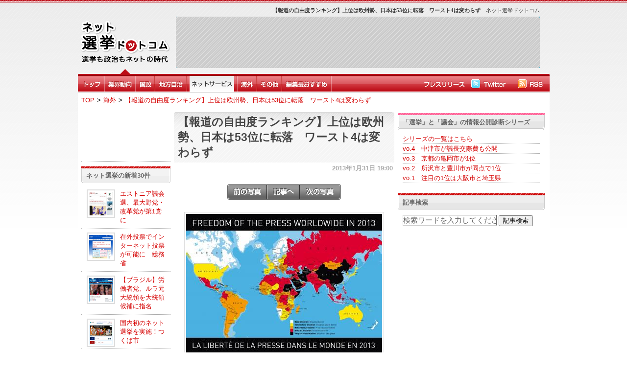

--- FILE ---
content_type: text/html; charset=UTF-8
request_url: https://www.net--election.com/detail_img.php?pid=aLjmLev11Q&numb=
body_size: 10752
content:
<!DOCTYPE HTML PUBLIC "-//W3C//DTD HTML 4.01 Transitional//EN" "http://www.w3.org/TR/html4/loose.dtd">
<html>
<head>
<meta http-equiv="Content-Type" content="text/html; charset=utf-8">
<title>【報道の自由度ランキング】上位は欧州勢、日本は53位に転落　ワースト4は変わらず ネット選挙ドットコム</title>
<link href="./css/main_renewal.css?var=2026011803" rel="stylesheet" type="text/css">
<base href="https://www.net--election.com/" />
<link rel="alternate" type="application/rss+xml" title="RSS" href="https://www.net--election.com/rss2.xml" />
<link rel="shortcut icon" href="./images/favicon.ico">

<meta name="keywords" content=",ネット選挙,ネット政治,"><meta name="description" content=",選挙や政治、自治体のネット活用に特化したニュースメディアです。,">
<meta property="og:type" content="article" />
<meta property="og:title" content="ネット選挙ドットコム -選挙も政治もネットの時代-" />
<meta property="og:site_name" content="ネット選挙ドットコム" />
<meta property="og:url" content="https://www.net--election.com/detail_img.php?pid=aLjmLev11Q&numb=" />
<meta property="og:description" content=",選挙や政治、自治体のネット活用に特化したニュースメディアです。," />

<meta name="google-site-verification" content="fscnYMT-lPiogiZBztZxLQtgXGMv8DiyOCCDTMkW15I" />
<META name="y_key" content="81dfd2cd2c6db102">
<script type="text/javascript">
window.google_analytics_uacct = "UA-11414412-9";
</script>








<style type="text/css">
<!--

body {
margin-left: 0px;
margin-top: 0px;
margin-right: 0px;
margin-bottom: 0px;
background-color: #ffffff;
text-align:center;
background-image:url(./images/body_background.png);
background-repeat:repeat-x;
}

-->
</style>

<script type="text/javascript" src="./js/jquery.min.js"></script>

<script type="text/javascript" src="./js/jquery.lazyload.js"></script>

<script type="text/javascript">
$(function() {

$("img").lazyload({ threshold : 200 });

});
</script>

<script type="text/javascript" src="./js/jquery.formtips.1.2.js"></script>

<script type="text/javascript">

	$(document).ready(function() {

		// enable form tips
		$('form input.help, form textarea.help').formtips({
			tippedClass: 'tipped'
		});

	});

</script>

<script type="text/javascript" src="https://apis.google.com/js/plusone.js">
  {lang: 'ja'}
</script></head>
<body>

<div align="center" class="site_all">

	<!--/ header_parts /-->
	
	<div class="header_image">

		<div class="nowdate"><a href="https://www.net--election.com/"><img src="./images/space.gif" width=150 height=90 border=0 alt="ネット選挙ドットコム"></a><br></div>
		<div style="float:left">
                        			<div style="float:right;margin-top:10px;text-align:right;font-size:8pt;color:#333333">　ネット選挙ドットコム</div><div><h1 style="margin-top:10px;text-align:right;font-size:8pt;color:#333333">【報道の自由度ランキング】上位は欧州勢、日本は53位に転落　ワースト4は変わらず</h1></div>
			<div style="clear:both;"></div>
                                                <div class="banner01_back">
									<script type="text/javascript"><!--
google_ad_client = "pub-2634026978034009";
/*  */
google_ad_slot = "3878800427";
google_ad_width = 728;
google_ad_height = 90;
//-->
</script>
<script type="text/javascript"
src="https://pagead2.googlesyndication.com/pagead/show_ads.js">
</script>							</div>


		</div>
	</div>


	<div class="header_back">
		<div style="float:left">

			<div class="header_menu_top"><a href=""><img src="./images/menu_top.png" border=0></a></div>
			<div class="header_menu_line"><img src="./images/menu_line01.png"></div>

			<div class="header_menu"><a href="category.php?cid=hFjupQA3"><img src="./images/election.com_gyoukai.png " border=0 alt="業界動向"></a></div><div class="header_menu_line"><img src="./images/menu_line01.png"></div><div class="header_menu"><a href="category.php?cid=bZcAT2XN"><img src="./images/election_menu_kokusei.png " border=0 alt="国政"></a></div><div class="header_menu_line"><img src="./images/menu_line01.png"></div><div class="header_menu"><a href="category.php?cid=kvmWaKpG"><img src="./images/election_menu_tihou.png " border=0 alt="地方自治体"></a></div><div class="header_menu_line"><img src="./images/menu_line01.png"></div><div class="header_menu"><a href="category.php?cid=nlqnVEej"><img src="./images/menu_04net.png" border=0 alt="ネットサービス"></a></div><div class="header_menu_line"><img src="./images/menu_line01.png"></div><div class="header_menu"><a href="category.php?cid=qbtPGx2W"><img src="./images/election_menu_kaigai.png " border=0 alt="海外"></a></div><div class="header_menu_line"><img src="./images/menu_line01.png"></div><div class="header_menu"><a href="category.php?cid=s1xhrrRz"><img src="./images/election_menu_sonohoka.png " border=0 alt="その他"></a></div><div class="header_menu_line"><img src="./images/menu_line01.png"></div><div class="header_menu"><a href="category.php?cid=vRAJclGc"><img src="./images/election_menu_osusume.png " border=0 alt="お勧め"></a></div><div class="header_menu_line"><img src="./images/menu_line01.png"></div>


		</div>

		<div style="float:right">

<div class="header_menu_top"><a href="./page_releaselist"><img src="./images/menu_pressrelease.png" border=0 width=88 height=33></a></div><div class="header_menu_top"><a href="https://twitter.com/net__election" target="_blank" onclick="javascript: pageTracker._trackPageview('/outgoing/twitter.com/net__election');"><img src="./images/menu_twitter.png" border=0></a></div>			<div class="header_menu_top"><a href="./rss2.xml"><img src="./images/menu_rss.png" border=0></a></div>

		</div>

	</div><!--header_back end-->

	<div class="header_bottom"></div>
	<!--/ header_parts end /-->
	<!-- パンくずリスト -->
<div id="crumbs" class="site_body">
	<ul>
					<li><a href="https://www.net--election.com/">TOP</a></li>
				<li>&gt;</li>						<li><a href="category.php?cid=qbtPGx2W">海外</a></li>
				<li>&gt;</li>						<li><a href="news_aLjmLev11Q.html">【報道の自由度ランキング】上位は欧州勢、日本は53位に転落　ワースト4は変わらず</a></li>
							</ul>
</div>
<!-- // パンくずリスト -->

	<div class="site_body">

	


	<div class="site_left">

		
		<div style="font-size:12pt"><script type="text/javascript"><!--
google_ad_client = "pub-2634026978034009";
/* 120x90, 作成済み 11/01/19 */
google_ad_slot = "0323685287";
google_ad_width = 120;
google_ad_height = 90;
//-->
</script>
<script type="text/javascript"
src="https://pagead2.googlesyndication.com/pagead/show_ads.js">
</script>
<div style="border-bottom:1px #999 dotted; margin:10px 0;"></div></div>				<div class="site_left_newtopic">
		ネット選挙の新着30件		</div>

		<div class="site_left_newtopic_list"><div style="float:left">
						<img src="./files/906/540f60fd82c3edc1ba8b0a43aed6ff28_s.png" width=48 height=48 border=0 align="absmiddle" class="rank">
					</div><a href="news_a5bKTwOKrS_931.html?right">エストニア議会選、最大野党・改革党が第1党に</a></div><hr><div class="site_left_newtopic_list"><div style="float:left">
						<img src="./files/52/ea8f9d242d440d1f7979bfaa1403567d_s.png" width=48 height=48 border=0 align="absmiddle" class="rank">
					</div><a href="news_a48UP43QDe_820.html?right">在外投票でインターネット投票が可能に　総務省</a></div><hr><div class="site_left_newtopic_list"><div style="float:left">
						<img src="./files/597/310d055a7fe65c87c58e91851394a236_s.png" width=48 height=48 border=0 align="absmiddle" class="rank">
					</div><a href="news_a454MDiWNA_709.html?right">【ブラジル】労働者党、ルラ元大統領を大統領候補に指名</a></div><hr><div class="site_left_newtopic_list"><div style="float:left">
						<img src="./files/666/b9b70107cf2b64adf6f8b174d85203c4_s.png" width=48 height=48 border=0 align="absmiddle" class="rank">
					</div><a href="news_a43eJbx2Z0_598.html?right">国内初のネット選挙を実施！つくば市</a></div><hr><div class="site_left_newtopic_list"><div style="float:left">
						<img src="./files/453/4a983669c5bb6a8a7b08409aca08e999_s.jpg" width=48 height=48 border=0 align="absmiddle" class="rank">
					</div><a href="news_a40oFJM9bm_487.html?right">政治議論も安心！トークン機能をつけた「ポリポリ」ベータ版を公開</a></div><hr><div class="site_left_newtopic_list"><div style="float:left">
						<img src="./files/986/2420ab9ffb07ba83faa4bd1b56e6c08c_s.jpg" width=48 height=48 border=0 align="absmiddle" class="rank">
					</div><a href="news_a4XyCh2fmI_376.html?right">【ポーランド】性犯罪者の情報をネットで公開</a></div><hr><div class="site_left_newtopic_list"><div style="float:left">
						<img src="./files/692/09beb25c84bc3cb8fa500469e228ff9e_s.jpg" width=48 height=48 border=0 align="absmiddle" class="rank">
					</div><a href="news_a4UIyQhlx4_265.html?right">TOKAIコミュニケーションズ、藤枝市のIoT(LPWA)プラットフォームを活用した実証実験に採用</a></div><hr><div class="site_left_newtopic_list"><div style="float:left">
						<img src="./files/337/7d14acb09afda462c2f1bb2748de52c7_s.jpg" width=48 height=48 border=0 align="absmiddle" class="rank">
					</div><a href="news_a4RSvowrJq_154.html?right">スロベニア大統領選、現職パホル氏が再選</a></div><hr><div class="site_left_newtopic_list"><div style="float:left">
						<img src="./files/282/3349b48101ebc9715030e524e5dce07f_s.jpg" width=48 height=48 border=0 align="absmiddle" class="rank">
					</div><a href="news_a4O2rWLxTQ_143.html?right">人口1,500人の岡山県西粟倉村、自治体ICO導入研究に着手</a></div><hr><div class="site_left_newtopic_list"><div style="float:left">
						<img src="./files/698/a065341bbd40e68718c89e9eab4fa3a5_s.png" width=48 height=48 border=0 align="absmiddle" class="rank">
					</div><a href="news_a4Mcou0D5c_932.html?right">山形県警、Webマップ上に交通事故情報を公開</a></div><hr><div class="site_left_newtopic_list"><div style="float:left">
						<img src="./files/213/1817e120ca4e0aa15136c1519ee95de1_s.jpg" width=48 height=48 border=0 align="absmiddle" class="rank">
					</div><a href="news_a4Jmk3fKhy_821.html?right">第48回衆院選における支持政党の変化を調査～インテージ調べ</a></div><hr><div class="site_left_newtopic_list"><div style="float:left">
						<img src="./files/517/5d451d76ed74f14ff10c6fe48b8d4564_s.jpg" width=48 height=48 border=0 align="absmiddle" class="rank">
					</div><a href="news_a4GwhBuQsY_710.html?right">税金回収にSMS配信サービス「AOSSMS」を導入　豊島区</a></div><hr><div class="site_left_newtopic_list"><div style="float:left">
						<img src="./files/289/fd65e35c98293610a440fa8d7225238f_s.jpg" width=48 height=48 border=0 align="absmiddle" class="rank">
					</div><a href="news_a4DGd9JWEk_599.html?right">「トランプ トラッカー」でトランプ発言を日本語でチェック！</a></div><hr><div class="site_left_newtopic_list"><div style="float:left">
						<img src="./files/100/71e4ad3df1b69348693730e27f82b1da_s.jpg" width=48 height=48 border=0 align="absmiddle" class="rank">
					</div><a href="news_a4AQaHY2PG_488.html?right">内閣府「マイナポータル」とLINEが連携　サービス検索機能の運用開始</a></div><hr><div class="site_left_newtopic_list"><div style="float:left">
						<img src="./files/630/0918e96605b3a235664652cf9188b21a_s.png" width=48 height=48 border=0 align="absmiddle" class="rank">
					</div><a href="news_a4xZ7gd8Z2_377.html?right">【ドイツ】シュタインマイヤー氏が新大統領に</a></div><hr><div class="site_left_newtopic_list"><div style="float:left">
						<img src="./files/505/c718579239b283f32c845d97a306f7a4_s.jpg" width=48 height=48 border=0 align="absmiddle" class="rank">
					</div><a href="news_a4u93Otfbo_266.html?right">さいたま市の魅力をPR動画で発信！</a></div><hr><div class="site_left_newtopic_list"><div style="float:left">
						<img src="./files/236/83fa75f3cb52136fd49c4bc056c1f34e_s.jpg" width=48 height=48 border=0 align="absmiddle" class="rank">
					</div><a href="news_a4sj0mIlnO_155.html?right">85％の個人投資家がクリントン氏の大統領就任を期待-マネックス証券調べ</a></div><hr><div class="site_left_newtopic_list"><div style="float:left">
						<img src="./files/512/b826bb8b299b6027b41f68b3be6965ed_s.jpg" width=48 height=48 border=0 align="absmiddle" class="rank">
					</div><a href="news_a4ptWUXrza_144.html?right">オバマ大統領「泣き言をいうな」とトランプ氏に勧告</a></div><hr><div class="site_left_newtopic_list"><div style="float:left">
						<img src="./files/754/746a43bfd2300ce8ca67cc0f4d105fe5_s.jpg" width=48 height=48 border=0 align="absmiddle" class="rank">
					</div><a href="news_a4mDTtcxKw_933.html?right">なりすましメール防止の「安心マーク」を地方自治体に導入</a></div><hr><div class="site_left_newtopic_list"><div style="float:left">
						<img src="./files/226/fa92ef1fd4cd98322827a30364244056_s.jpg" width=48 height=48 border=0 align="absmiddle" class="rank">
					</div><a href="news_a4jNP1rDVW_822.html?right">山口県、「その願い、かなえましょう！」金の斧・銀の斧で企業立地をプロモーション</a></div><hr><div class="site_left_newtopic_list"><div style="float:left">
						<img src="./files/263/581e89b0f8697f4720d129875c362a5f_s.jpg" width=48 height=48 border=0 align="absmiddle" class="rank">
					</div><a href="news_a4gXMzGJ7i_711.html?right">蓮舫氏が民進党の新代表に　野田前首相が幹事長に就任</a></div><hr><div class="site_left_newtopic_list"><div style="float:left">
						<img src="./files/249/dfba36b57f2b806d020f86eb1a8d4575_s.jpg" width=48 height=48 border=0 align="absmiddle" class="rank">
					</div><a href="news_a4d7I7VQhE_600.html?right">「サバオク」でまちを元気に　鯖江市</a></div><hr><div class="site_left_newtopic_list"><div style="float:left">
						<img src="./files/341/769557b5cff2f03b26dbe9f6beddc640_s.png" width=48 height=48 border=0 align="absmiddle" class="rank">
					</div><a href="news_a4bhFGaWt0_489.html?right">ドイツ、州議会選でAfDが第2党に！</a></div><hr><div class="site_left_newtopic_list"><div style="float:left">
						<img src="./files/138/1b5d741db568553d4eba9121509bc15e_s.jpg" width=48 height=48 border=0 align="absmiddle" class="rank">
					</div><a href="news_a38rCep2Fm_378.html?right">SmartNewsで参院選の開票速報を提供　スマホで素早くチェック</a></div><hr><div class="site_left_newtopic_list"><div style="float:left">
						<img src="./files/470/5ff2c69d6ee978e05e114f6b4d0a30d0_s.jpg" width=48 height=48 border=0 align="absmiddle" class="rank">
					</div><a href="news_a35ByME8QM_267.html?right">EU離脱！2つに割れた英国</a></div><hr><div class="site_left_newtopic_list"><div style="float:left">
						<img src="./files/309/d9c7bf5a19946be91176f3a0c3374bd0_s.jpg" width=48 height=48 border=0 align="absmiddle" class="rank">
					</div><a href="news_a32LvkUe18_156.html?right">【オーストリア大統領選】敗れた極右の自由党が異議申し立てを提出</a></div><hr><div class="site_left_newtopic_list"><div style="float:left">
						<img src="./files/531/e980c2a2067432fab9b63860a3f746b4_s.jpg" width=48 height=48 border=0 align="absmiddle" class="rank">
					</div><a href="news_a3ZVrS9ldu_145.html?right">【米大統領選】クリントン氏、指名獲得まであと29人に！</a></div><hr><div class="site_left_newtopic_list"><div style="float:left">
						<img src="./files/238/95b64aace5ab79911a2defe18eee9684_s.jpg" width=48 height=48 border=0 align="absmiddle" class="rank">
					</div><a href="news_a3W5orornU_934.html?right">【ふるさと納税】熊本県、1週間で約1億5000万円の寄附</a></div><hr><div class="site_left_newtopic_list"><div style="float:left">
						<img src="./files/372/c349b8132f4dd1fe8d785d2118ee9c47_s.jpg" width=48 height=48 border=0 align="absmiddle" class="rank">
					</div><a href="news_a3UfkZDxzg_823.html?right">オーストリア大統領選、極右のホーファー氏が首位　来月22日に決選投票</a></div><hr><div class="site_left_newtopic_list"><div style="float:left">
						<img src="./files/811/1cbe26affab4aa3ab9843bd4805ab57d_s.jpg" width=48 height=48 border=0 align="absmiddle" class="rank">
					</div><a href="news_a3IS7cBWjK_379.html?right">【パナマ・ペーパーズ】政治家からセレブまで　隠し資産を暴露</a></div><hr>		
	</div><!--site_left end-->
	<div class="site_center">

		
				<!--list-->

				<div>
				<h2 class="site_center_headline_title"><a href="./news_aLjmLev11Q.html">【報道の自由度ランキング】上位は欧州勢、日本は53位に転落　ワースト4は変わらず</a></h2>
				</div>

					<div class="detail_postdate">
					　2013年1月31日 19:00
					</div>

				<div class="footerline2"></div>

				<div align="left" style="margin-left:10px">
					
				</div>

			
				<div class="site_center_headline_body">

					<div align="center" style="margin:20px"><a href="detail_img.php?pid=aLgwHMK8dg&last=1"><img src="./images/image_detail_prev.png" width=82 height=32 border=0></a><a href="./news_aLjmLev11Q.html?image"><img src="./images/image_detail.png" width=65 height=32 border=0></a><a href="detail_img.php?pid=aLmcOGgVRu"><img src="./images/image_detail_next.png" width=85 height=32 border=0></a></div>

					<div class="detail_img"><img src="./files/689/e69fc1e59e66ce713fa84952bbb5fd54.jpg" class="detail_img2"></div><br>

					<div align="center" style="margin:0px"><a href="detail_img.php?pid=aLgwHMK8dg&last=1"><img src="./images/image_detail_prev.png" width=82 height=32 border=0></a><a href="./news_aLjmLev11Q.html?image"><img src="./images/image_detail.png" width=65 height=32 border=0></a><a href="detail_img.php?pid=aLmcOGgVRu"><img src="./images/image_detail_next.png" width=85 height=32 border=0></a></div>



					<div style="margin:10px 0 10px 0"><a href="https://www.amazon.co.jp/gp/search?ie=UTF8&keywords=%E5%A0%B1%E9%81%93%E3%81%AE%E8%87%AA%E7%94%B1%E5%BA%A6%E3%83%A9%E3%83%B3%E3%82%AD%E3%83%B3%E3%82%B0&tag=hidetoshimaki-22&index=blended&linkCode=ur2&camp=247&creative=1211" target="_blank">Amazon.co.jp : 報道の自由度ランキング に関連する商品</a><img src="https://www.assoc-amazon.jp/e/ir?t=hidetoshimaki-22&l=ur2&o=9" width="1" height="1" border="0" alt="" style="border:none !important; margin:0px !important;" /></div>

					

					<div style="margin:20px 0px 20px 0px;">

					<li style="margin:3px 10px 3px 20px"><a href="./news_a5bKTwOKrS.html?recommend">エストニア議会選、最大野党・改革党が第1党に</a>(3月6日)</li><li style="margin:3px 10px 3px 20px"><a href="./news_a48UP43QDe.html?recommend">在外投票でインターネット投票が可能に　総務省</a>(8月11日)</li><li style="margin:3px 10px 3px 20px"><a href="./news_a454MDiWNA.html?recommend">【ブラジル】労働者党、ルラ元大統領を大統領候補に指名</a>(8月7日)</li><li style="margin:3px 10px 3px 20px"><a href="./news_a43eJbx2Z0.html?recommend">国内初のネット選挙を実施！つくば市</a>(8月4日)</li><li style="margin:3px 10px 3px 20px"><a href="./news_a40oFJM9bm.html?recommend">政治議論も安心！トークン機能をつけた「ポリポリ」ベータ版を公開</a>(7月28日)</li>

				</div>


			
					<div>
						<img src="./images/bookmarkbar.png" width=428 height=33>
					</div>

					<div style="margin:10px 10px 30px 10px">
						<a href='javascript:location.href=&quot;https://bookmarks.yahoo.co.jp/bookmarklet/showpopup?ei=UTF-8&amp;u=&quot;%2bencodeURIComponent(location.href)%2b&quot;&amp;t=&quot;%2bencodeURIComponent(document.title);'><img src='./images/bookmark_yahoo.gif' alt='Yahoo!ブックマーク' width='16' height='16' style='vertical-align: middle; border: none;' /></a>
						&nbsp;<a href='javascript:location.href=&quot;https://www.google.com/bookmarks/mark?op=add&amp;bkmk=&quot;%2bencodeURIComponent(location.href)%2b&quot;&amp;title=&quot;%2bencodeURIComponent(document.title);'><img src='./images/bookmark_google.gif' alt='Googleブックマーク' width='16' height='16' style='vertical-align: middle; border: none;' /></a>
						&nbsp;<a href='javascript:location.href=&quot;https://b.hatena.ne.jp/add?mode=confirm&amp;url=&quot;%2bencodeURIComponent(location.href)%2b&quot;&amp;title=&quot;%2bencodeURIComponent(document.title);'style=&quot;font-size:12px; text-decoration:none;&quot;><img src='./images/bookmark_hatena.gif' alt='はてなブックマーク' style='vertical-align: middle; border: none;' /></a>

						&nbsp;<a href='javascript:location.href=&quot;https://pookmark.jp/post?url=&quot;%2bencodeURIComponent(location.href)%2b&quot;&title=&quot;%2bencodeURIComponent(document.title);'><img src='./images/pookmark.gif' width='18' height='16' alt='POOKMARKに登録' border='0' style='vertical-align: middle; border: none;' /></a>
						&nbsp;<a href='javascript:location.href=&quot;https://clip.livedoor.com/redirect?link=&quot;%2bencodeURIComponent(location.href)%2b&quot;&amp;title=&quot;%2bencodeURIComponent(document.title);'style=&quot;font-size:12px; text-decoration:none;&quot;><img src='./images/bookmark_livedoor.gif' alt='livedoorClip' width='16' height='16' style='vertical-align: middle; border: none;' /></a>
						&nbsp;<a href='javascript:location.href=&quot;https://del.icio.us/post?url=&quot;%2bencodeURIComponent(location.href)%2b&quot;&amp;title=&quot;%2bencodeURIComponent(document.title);'style=&quot;font-size:12px; text-decoration:none;&quot;><img src='./images/bookmark_delicious.gif' alt='del.icio.us' width='16' height='16' style='vertical-align: middle; border: none;' /></a>
						&nbsp;<a href='javascript:location.href=&quot;https://newsing.jp/nbutton?url=&quot;%2bencodeURIComponent(location.href)%2b&quot;&amp;title=&quot;%2bencodeURIComponent(document.title);'style=&quot;font-size:12px; text-decoration:none;&quot;><img src='./images/bookmark_newsing.gif' alt='newsing' width='16' height='16' style='vertical-align: middle; border: none;' /></a>
						&nbsp;<a href='javascript:location.href=&quot;https://bookmark.fc2.com/user/post?url=&quot;%2bencodeURIComponent(location.href)%2b&quot;&amp;title=&quot;%2bencodeURIComponent(document.title);'style=&quot;font-size:12px; text-decoration:none;&quot;><img src='./images/bookmark_fc2.gif' alt='FC2' width='16' height='16' style='vertical-align: middle; border: none;' /></a>
						&nbsp;<a href='javascript:location.href=&quot;https://www.technorati.com/faves?add=&quot;%2bencodeURIComponent(location.href)%2b&quot;&amp;title=&quot;%2bencodeURIComponent(document.title);'><img src='./images/bookmark_technorati.gif' alt='Technorati' width='16' height='16' style='vertical-align: middle; border: none;' /></a>
						&nbsp;<a href='javascript:location.href=&quot;https://clip.nifty.com/create?url=&quot;%2bencodeURIComponent(location.href)%2b&quot;&amp;title=&quot;%2bencodeURIComponent(document.title);'><img src='./images/bookmark_nifty.gif' alt='ニフティクリップ' width='16' height='16' style='vertical-align: middle; border: none;' /></a>
						&nbsp;<a href='javascript:location.href=&quot;https://www.iza.ne.jp/bookmark/add/regist/back/&quot;%2blocation.href;'style=&quot;font-size:12px; text-decoration:none;&quot;><img src='./images/bookmark_iza.gif' alt='iza' width='16' height='16' style='vertical-align: middle; border: none;' /></a>
						&nbsp;<a href='javascript:location.href=&quot;https://www.choix.jp/submit?bookurl=&quot;%2bencodeURIComponent(location.href)%2b&quot;&amp;title=&quot;%2bencodeURIComponent(document.title);'><img src='./images/bookmark_choix.gif' alt='Choix' width='16' height='16' style='vertical-align: middle; border: none;' /></a>
						&nbsp;<a href='javascript:location.href=&quot;https://www.flog.jp/post.php?url_uri=&quot;%2bencodeURIComponent(location.href)%2b&quot;&amp;title=&quot;%2bencodeURIComponent(document.title);'style=&quot;font-size:12px; text-decoration:none;&quot;><img src='./images/bookmark_flog.gif' alt='Flog' width='16' height='16' style='vertical-align: middle; border: none;' /></a>
						&nbsp;<a href='javascript:location.href=&quot;https://buzzurl.jp/config/add/confirm?url=&quot;%2bencodeURIComponent(location.href)%2b&quot;&amp;title=&quot;%2bencodeURIComponent(document.title);'><img src='./images/bookmark_buzzurl.gif' alt='Buzzurl' width='16' height='16' style='vertical-align: middle; border: none;' /></a>
						&nbsp;<a href='javascript:location.href=&quot;https://twitter.com/?status=&quot;%2bencodeURIComponent(document.title)%2b&quot;&#032;&quot;%2bencodeURIComponent(location.href);'><img src='./images/bookmark_twitter.gif' alt='Twitter' width='16' height='16' style='vertical-align: middle; border: none;' /></a>
						&nbsp;<a href='javascript:location.href=&quot;https://www.google.com/reader/link?url=&quot;%2bencodeURIComponent(location.href)%2b&quot;&amp;title=&quot;%2bencodeURIComponent(document.title);'><img src='./images/bookmark_googlebuzz.png' alt='GoogleBuzz' width='16' height='16' style='vertical-align: middle; border: none;' /></a>

					</div>


				</div><!--site_center_headline_body end-->






<div style="margin-top:20px">
<img src="./images/twitterbar.png" width=428 height=33>
</div>

<style type="text/css">
img { border:0; }
* { margin: 0px; padding: 0px;}
li {
  list-style-image:none;
  list-style-position:outside;
  list-style-type:none;
  margin:0;
}
</style>


<div style="margin:10px 10px 10px 10px;text-align:left">
	<script type="text/javascript"><!--
	$(function() {
	search($().val());
	});

	function search(word) {
	$.ajax({
	type: "GET",
	url: "https://search.twitter.com/search.json",
	data: {
	"q": "報道の自由度ランキング",
	"rpp": 10,
	"lang": "ja"
	},
	dataType: "jsonp",
	success: function(data) {
	$("#result").empty();
	$.each(data.results, function(i, item) {
	$("#result").append($("<li/>")
	    .append($('<span style="margin-left:5px;margin-top:5px"><img src="'+item.profile_image_url+'" width=16 height=16 align="absmiddle"></span><span style="font-size:10pt;margin-left:5px"><a href="https://twitter.com/'+item.from_user+'" target="_blank">'+item.from_user+'</a></span><div style="font-size:9pt;margin:5px 15px 5px 15px;">'+item.text+'</div><hr>'))
	    );
	});
	}
	});
	}
	//--></script>

	<ul id="result">
	</ul>

</div>

					<!--list end-->
				





	</div><!--site_center end-->

	<div class="site_right">


				<!--site_right_free-->

				<div class="site_right_free back_ps15">「選挙」と「議会」の情報公開診断シリーズ</div>

					<div class="site_right_accessrank_list">
					<a href="https://goo.gl/U1LZq" target="_blank">シリーズの一覧はこちら</a><hr>
<a href="https://www.net--election.com/news_aszX077O3A.html" target="_blank">vo.4　中津市が議長交際費も公開</a><hr>
<a href="https://www.net--election.com/news_arTnbpMjN8.html" target="_blank">vo.3　京都の亀岡市が1位</a><hr>
<a href="https://www.net--election.com/news_arcMlHqOyI.html" target="_blank">vo.2　所沢市と豊川市が同点で1位</a><hr>
<a href="https://www.net--election.com/news_ap3MXvwi8Y.html" target="_blank">vo.1　注目の1位は大阪市と埼玉県</a><hr>
					</div>

				<!--site_right_free end-->
				
				<!--site_right_free-->
				<div class="font">

				<div style="margin-bottom:10px;margin-top:10px">
<html>
<!-- Begin: Adlantis -->
<!-- Adlantis Zone: [【ネット選挙ドットコム】FbLPバナー] -->
<script type='text/javascript'>
var Adlantis_Title_Color = '0000FF';
var Adlantis_Text_Color = '000000';
var Adlantis_Background_Color = 'F9F9F9';
var Adlantis_Border_Color = '999999';
var Adlantis_URL_Color = '008000';
</script>
<!-- <script src='https://ad.adlantis.jp/ad/load_ad?zid=VOFzeNNfWYqgOx28SmiIdw%3D%3D&s=-1&t=1' type='text/javascript' charset='utf-8'></script> -->
<!-- End: Adlantis -->
</html>
</div>

				</div>
				<!--site_right_free end-->
				
				<!--site_right_free-->
				<div class="font">

				<!-- Begin: Adlantis -->
<!-- Adlantis Zone: [オウンドメディア告知バナー] -->
<script type='text/javascript'>
var Adlantis_Title_Color = '0000FF';
var Adlantis_Text_Color = '000000';
var Adlantis_Background_Color = 'F9F9F9';
var Adlantis_Border_Color = '999999';
var Adlantis_URL_Color = '008000';
</script>
<!-- <script src='https://ad.adlantis.jp/ad/load_ad?zid=nalhb8ptxgaNzhIJ3StqJQ%3D%3D&s=-1&t=1' type='text/javascript' charset='utf-8'></script> -->
<!-- End: Adlantis -->


				</div>
				<!--site_right_free end-->
				
				<!--site_right_search-->
				<div class="site_right_free back_ps5">記事検索</div>

					<div class="site_right_accessrank_list">

						<form method="POST" action="search.php" Accept-charset="utf-8">

							<div class="" style="display:inline">
								<input type="text" name="q" value="" class="input help" style="width:190px" title="検索ワードを入力してください">
							</div>

							<input type="submit" value="記事検索" style="width:70px">

						</form>

					</div>
				<!--site_right_search end-->
				
				<!--site_right_free-->
				<div class="font">

				<div style="margin-bottom:10px;margin-top:10px">
<iframe src="https://www.facebook.com/plugins/likebox.php?href=https%3A%2F%2Fwww.facebook.com%2Fnet.election&width=290&height=290&colorscheme=light&show_faces=true&border_color&stream=false&header=true&appId=233463660065230" scrolling="no" frameborder="0" style="border:none; overflow:hidden; width:290px; height:290px;" allowTransparency="true"></iframe></div>

				</div>
				<!--site_right_free end-->
				
						<!--site_right_tokushu-->
						<div class="site_right_tokushu back_ps8">独自調査記事</div>
					

		<!--site_right_tokushu-->
		
			<div class="site_right_accessrank_list"><a href="https://www.net--election.com/news_aaoDWoOpRS.html">注目の仙台市議選、公式ＨＰ非所持率は32%。市選管は選挙公報をPDFで公開。全候補者のHPリンク付き。</a></div><hr><div class="site_right_accessrank_list"><a href="https://www.net--election.com/2011iwate/#">岩手県議選　一関選挙区の候補者に独占アンケート</a></div><hr><div class="site_right_accessrank_list"><a href="https://www.value-press.com/pressrelease.php?article_id=84562">野田内閣の支持率調査を実施しました。支持率は38.9%。新聞各紙やテレビ局が実施した同時期の調査と比べ、平均23%も低い辛口の評価。また、34.9%が1年未満の短命内閣と予想。</a></div><hr><div class="site_right_accessrank_list"><a href="https://www.net--election.com/news_Xzym20ldK.html">議決公開調査を独自に実施！全国の議会がこれでわかる？</a></div><hr><div class="site_right_accessrank_list"><a href="https://www.net--election.com/news_XH4xog2FC.html">民主と自民の2大政党にネットで迫るのはあの党。今とこれからのIT政治を徹底調査！その１</a></div><hr><div class="site_right_accessrank_list"><a href="https://www.net--election.com/news_jRB9T9Oem.html">各党党首のネット活用度を分析。1位は福島瑞穂氏。最下位は旧与党のあの党首。</a></div><hr>
		<!--site_right_tokushu end-->
				<!--site_right_free-->
				<div class="font">

				<div style="margin-bottom:10px">
<a href="https://www.net--election.com/list_q%E6%94%BF%E7%AD%96.html"><img src="./images/seisaku.png" width=300 height=60 border=0></a>
</div>

				</div>
				<!--site_right_free end-->
				
				<!--site_right_free-->
				<div class="font">

				<div style="margin-bottom:10px">
<a href="https://www.net--election.com/list_q%E4%B8%96%E8%AB%96.html"><img src="./images/yoron.png" width=300 height=60 border=0></a>
</div>

				</div>
				<!--site_right_free end-->
				
				<!--site_right_free-->
				<div class="font">

				<div style="margin-bottom:10px">
<a href="https://www.net--election.com/list_qtwitter.html"><img src="./images/twitter.png" width=300 height=60 border=0></a>
</div>

				</div>
				<!--site_right_free end-->
				
						<!--site_right_accessrank-->
						<div class="site_right_accessrank back_ps4">アクセスランキング トップ10</div>
					
		<div class="site_right_accessrank_list">

					<div style="float:left">
						<img src="./files/906/540f60fd82c3edc1ba8b0a43aed6ff28_s.png" width=32 height=32 border=0 align="absmiddle" class="rank">
					</div>

					<span style="color:#ff0000;font-family: Impact,Charcoal;">1.</span> <a href="news_a5bKTwOKrS.html?ranking">エストニア議会選、最大野党・改革党が第1党に</a>

					<div style="clear:both;"></div>

	  			  </div><hr><div class="site_right_accessrank_list">

					<div style="float:left">
						<img src="./files/52/ea8f9d242d440d1f7979bfaa1403567d_s.png" width=32 height=32 border=0 align="absmiddle" class="rank">
					</div>

					<span style="color:#FF5555;font-family: Impact,Charcoal;">2.</span> <a href="news_a48UP43QDe.html?ranking">在外投票でインターネット投票が可能に　総務省</a>

					<div style="clear:both;"></div>

	  			  </div><hr><div class="site_right_accessrank_list">

					<div style="float:left">
						<img src="./files/597/310d055a7fe65c87c58e91851394a236_s.png" width=32 height=32 border=0 align="absmiddle" class="rank">
					</div>

					<span style="color:#FFAAAA;font-family: Impact,Charcoal;">3.</span> <a href="news_a454MDiWNA.html?ranking">【ブラジル】労働者党、ルラ元大統領を大統領候補に指名</a>

					<div style="clear:both;"></div>

	  			  </div><hr><div class="site_right_accessrank_list">

					<div style="float:left">
						<img src="./files/666/b9b70107cf2b64adf6f8b174d85203c4_s.png" width=32 height=32 border=0 align="absmiddle" class="rank">
					</div>

					<span style="color:#aaaaaa;font-family: Impact,Charcoal;">4.</span> <a href="news_a43eJbx2Z0.html?ranking">国内初のネット選挙を実施！つくば市</a>

					<div style="clear:both;"></div>

	  			  </div><hr><div class="site_right_accessrank_list">

					<div style="float:left">
						<img src="./files/453/4a983669c5bb6a8a7b08409aca08e999_s.jpg" width=32 height=32 border=0 align="absmiddle" class="rank">
					</div>

					<span style="color:#aaaaaa;font-family: Impact,Charcoal;">5.</span> <a href="news_a40oFJM9bm.html?ranking">政治議論も安心！トークン機能をつけた「ポリポリ」ベータ版を公開</a>

					<div style="clear:both;"></div>

	  			  </div><hr><div class="site_right_accessrank_list">

					<div style="float:left">
						<img src="./files/986/2420ab9ffb07ba83faa4bd1b56e6c08c_s.jpg" width=32 height=32 border=0 align="absmiddle" class="rank">
					</div>

					<span style="color:#aaaaaa;font-family: Impact,Charcoal;">6.</span> <a href="news_a4XyCh2fmI.html?ranking">【ポーランド】性犯罪者の情報をネットで公開</a>

					<div style="clear:both;"></div>

	  			  </div><hr><div class="site_right_accessrank_list">

					<div style="float:left">
						<img src="./files/692/09beb25c84bc3cb8fa500469e228ff9e_s.jpg" width=32 height=32 border=0 align="absmiddle" class="rank">
					</div>

					<span style="color:#aaaaaa;font-family: Impact,Charcoal;">7.</span> <a href="news_a4UIyQhlx4.html?ranking">TOKAIコミュニケーションズ、藤枝市のIoT(LPWA)プラットフォームを活用した実証実験に採用</a>

					<div style="clear:both;"></div>

	  			  </div><hr><div class="site_right_accessrank_list">

					<div style="float:left">
						<img src="./files/337/7d14acb09afda462c2f1bb2748de52c7_s.jpg" width=32 height=32 border=0 align="absmiddle" class="rank">
					</div>

					<span style="color:#aaaaaa;font-family: Impact,Charcoal;">8.</span> <a href="news_a4RSvowrJq.html?ranking">スロベニア大統領選、現職パホル氏が再選</a>

					<div style="clear:both;"></div>

	  			  </div><hr><div class="site_right_accessrank_list">

					<div style="float:left">
						<img src="./files/282/3349b48101ebc9715030e524e5dce07f_s.jpg" width=32 height=32 border=0 align="absmiddle" class="rank">
					</div>

					<span style="color:#aaaaaa;font-family: Impact,Charcoal;">9.</span> <a href="news_a4O2rWLxTQ.html?ranking">人口1,500人の岡山県西粟倉村、自治体ICO導入研究に着手</a>

					<div style="clear:both;"></div>

	  			  </div><hr><div class="site_right_accessrank_list">

					<div style="float:left">
						<img src="./files/698/a065341bbd40e68718c89e9eab4fa3a5_s.png" width=32 height=32 border=0 align="absmiddle" class="rank">
					</div>

					<span style="color:#aaaaaa;font-family: Impact,Charcoal;">10.</span> <a href="news_a4Mcou0D5c.html?ranking">山形県警、Webマップ上に交通事故情報を公開</a>

					<div style="clear:both;"></div>

	  			  </div><hr>
		<!--site_right_accessrank end-->
				<!--site_right_free-->
				<div class="font">

				<!-- <script type="text/javascript" src="https://ad.pitta.ne.jp/ads/06ac8935d96d2f017059335809ff7c7da26474fa"></script> -->

				</div>
				<!--site_right_free end-->
				
						<!--site_right_contact-->
						<div class="site_right_contact back_ps5">お問い合わせ</div>
					
		<div class="site_right_accessrank_list"><a href="./page_contact">ご意見・ご感想</a></div>
		<hr>
		
		<div class="site_right_accessrank_list"><a href="./page_pressrelease">プレスリリース送付先</a></div>
		<hr>
		
		<div class="site_right_accessrank_list"><a href="./page_advertisement">広告に関するお問い合わせ</a></div>
		<hr>
		
		<!--site_right_contact end-->
				<!--site_right_free-->
				<div class="font">

				<!-- <script type="text/javascript" src="https://ad.pitta.ne.jp/ads/3f581eadade14b027fb4117968e6424ed8a5e53e"></script> -->

				</div>
				<!--site_right_free end-->
				
				<!--site_right_free-->
				<div class="font">

				<!-- nakanohito -->
<script LANGUAGE="Javascript">
<!--
var refer = document.referrer;
document.write("<a href='https://nakanohito.jp/'>");
document.write("<img src='https://nakanohito.jp/an/?u=214764&h=958659&w=64&guid=ON&t=&version=js&refer="+escape(parent.document.referrer)+"&url="+escape(parent.document.URL)+"' border='0' width='64' height='64' />");
document.write("</a>");
//-->
</script>
<noscript>
<img src="https://nakanohito.jp/an/?u=214764&h=958659&w=64&guid=ON&t=" width="64" height="64" alt="" border="0" />
</noscript>
<!-- nakanohito end -->


				</div>
				<!--site_right_free end-->
				
				<!--site_right_free-->
				<div class="font">

				<!-- <a href="https://trackfeed.com/"><img name="trackfeed_banner" src="https://img.trackfeed.com/img/tfg.gif" alt="track feed" border="0" align="absmiddle" /></a>
<nobr><a href="https://trackfeed.com/u/b6a23f248ceee66d07822dc95b638beff9672edf/%E3%83%8D%E3%83%83%E3%83%88%E9%81%B8%E6%8C%99%E3%83%89%E3%83%83%E3%83%88%E3%82%B3%E3%83%A0/http%3A%2F%2Fwww.net--election.com%2F/08d29ffd">ネット選挙ドットコム</a></nobr>
<script type="text/javascript">
document.write(unescape("%3Cscript src='https://script.trackfeed.com/usr/a/c/9aa18691.js' type='text/javascript'%3E%3C/script%3E"));
</script> -->


				</div>
				<!--site_right_free end-->
				</div>
<!--site_right end-->


	</div><!--site_body end-->

</div>

<!--/ footer_parts /-->

<div class="footerline1"></div>
<div class="footerline2"></div>
<div class="footer">

	<div class="footer_top"></div>

	<div class="footer_body">
			<div>
			<a href="./page_terms">利用規約</a> | <a href="./page_privacy">プライバシーポリシー</a> | <a href="./page_advertisement">広告に関するお問い合わせ</a> | <a href="./page_contact" style="font-weight:bold">記事に関するご意見・ご感想</a> | <a href="./page_pressrelease">プレスリリース送付先</a> | <a href="./page_contact">コンテンツ提供に関して</a> | <a href="./page_company">運営会社</a> |
			</div>
			<div style="margin-top:10px">
			Copyright  © 2026 leaf-hide, Inc., Inc. All rights reserved. No reproduction or republication without written permission.
			</div>
			<script type="text/javascript">
var gaJsHost = (("https:" == document.location.protocol) ? "https://ssl." : "http://www.");
document.write(unescape("%3Cscript src='" + gaJsHost + "google-analytics.com/ga.js' type='text/javascript'%3E%3C/script%3E"));
</script>
<script type="text/javascript">
try {
var pageTracker = _gat._getTracker("UA-11414412-9");
pageTracker._trackPageview();
} catch(err) {}</script>	</div>
	<div class="footer_bottom"></div>
</div>
<!--/ footer_parts end /-->

</body>
</html>

--- FILE ---
content_type: text/html; charset=utf-8
request_url: https://www.google.com/recaptcha/api2/aframe
body_size: 266
content:
<!DOCTYPE HTML><html><head><meta http-equiv="content-type" content="text/html; charset=UTF-8"></head><body><script nonce="mURsrufuQxoJOmzhgTrX8w">/** Anti-fraud and anti-abuse applications only. See google.com/recaptcha */ try{var clients={'sodar':'https://pagead2.googlesyndication.com/pagead/sodar?'};window.addEventListener("message",function(a){try{if(a.source===window.parent){var b=JSON.parse(a.data);var c=clients[b['id']];if(c){var d=document.createElement('img');d.src=c+b['params']+'&rc='+(localStorage.getItem("rc::a")?sessionStorage.getItem("rc::b"):"");window.document.body.appendChild(d);sessionStorage.setItem("rc::e",parseInt(sessionStorage.getItem("rc::e")||0)+1);localStorage.setItem("rc::h",'1768673054460');}}}catch(b){}});window.parent.postMessage("_grecaptcha_ready", "*");}catch(b){}</script></body></html>